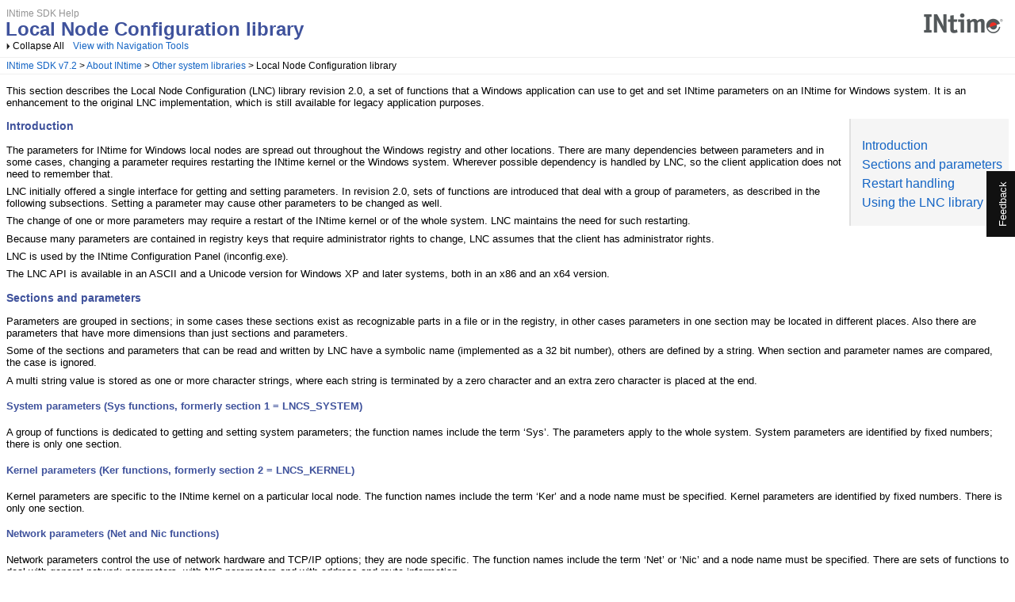

--- FILE ---
content_type: text/html
request_url: https://support.tenasys.com/7-1/abt_lnc
body_size: 6073
content:
<!DOCTYPE html>
<html xmlns="http://www.w3.org/1999/xhtml">
<head>
    <!--DXMETADATA start type="MetaCharset" --><META HTTP-EQUIV="Content-Type" CONTENT="text/html; charset=UTF-8"><!--DXMETADATA end-->
    <meta http-equiv="X-UA-Compatible" value="IE=9" />

    <!--DXMETADATA start type="IsTemplateFileFeatureEnabled" name="Responsive" format="<meta name=""viewport"" content=""width=device-width, initial-scale=1.0"" />" --><!--DXMETADATA end-->

    <!--DXMETADATA start type="Literal" condition="helpversion:value=3" value="<meta name=""Microsoft.Help.SelfBranded"" content=""true"" />" --><!--DXMETADATA end-->

    <!--DXMETADATA start type="ItemTitle" format="<title>%%ItemTitle%%</title>" --><title>Local Node Configuration library</title><!--DXMETADATA end-->
    <!--DXMETADATA start type="ItemTitle" format="<meta name=""Title"" content=""%%ItemTitleNoQuotes%%""/>" --><meta name="Title" content="Local Node Configuration library"/><!--DXMETADATA end-->    
    

    <!--DXMETADATA start type="PackageLink" packagename="jquery" filetype="script" firstlinkattributes="id=""mshs_support_script"""--><script src="template/packages/jquery/script/default/jquery.min.js" type="text/javascript" id="mshs_support_script"></script><!--DXMETADATA end-->
    <!--DXMETADATA start type="PackageLink" packagename="jquery-ui" filetype="script"--><script src="template/packages/jquery-ui/script/default/jquery-ui.min.js" type="text/javascript"></script><!--DXMETADATA end-->
    <!--DXMETADATA start type="PackageLink" packagename="jquery-ui" filetype="css"--><link rel="stylesheet" type="text/css" href="template/packages/jquery-ui/css/default/jquery-ui.min.css"></link><!--DXMETADATA end-->
    
    <!--DXMETADATA start type="TemplateSettingsJson" format="<script type=""text/javascript"">var Innovasys=(Innovasys||{});$.extend(true,Innovasys,{settings:{versions:{popupContainer:'#i-after-header-content'}}},{settings:%%TemplateSettingsJson%%});</script>" --><script type="text/javascript">var Innovasys=(Innovasys||{});$.extend(true,Innovasys,{settings:{versions:{popupContainer:'#i-after-header-content'}}},{settings:{"dynamictoc":{"initialNodeId":"n0","initialNodeContainer":"c0"},"currentLocale":"-","isFrameless":false,"navigationKind":"frames","versions":{"locale":{"currentId":"-"}}}});</script><!--DXMETADATA end-->

    <!--DXMETADATA start type="Synopsis" StripHtmlTags="True" MaxLength="250" format="<meta name=""Description"" content=""%%Synopsis%%"" />"--><meta name="Description" content="This section describes the Local Node Configuration (LNC) library revision 2.0, a set of functions that a Windows application can use to get and set INtime parameters on an INtime for Windows system. It is an enhancement to the original LNC implement" /><!--DXMETADATA end-->
    
    <!--DXMETADATA start type="PackageLink" packagename="plugins-topics" filetype="css"--><link rel="stylesheet" type="text/css" href="template/packages/plugins-topics/css/default/jquery-plugins.css"></link><!--DXMETADATA end-->
    <!--DXMETADATA start type="PackageLink" packagename="core-topics" filetype="css" firstlinkattributes=" data-mshv2-stylesheet=""/template/packages/core-topics/topics.mshv2.css"" data-mshv1-stylesheet=""/template/packages/core-topics/topics.mshv1.css"" data-responsive-mobile=""template/packages/core-topics/topics.mobile.css"" data-responsive-tablet=""template/packages/core-topics/topics.tablet.css"""--><link rel="stylesheet" type="text/css" href="template/packages/core-topics/css/topics.css"  data-mshv2-stylesheet="/template/packages/core-topics/topics.mshv2.css" data-mshv1-stylesheet="/template/packages/core-topics/topics.mshv1.css" data-responsive-mobile="template/packages/core-topics/topics.mobile.css" data-responsive-tablet="template/packages/core-topics/topics.tablet.css"></link><!--DXMETADATA end-->
    <!--DXMETADATA start type="PackageLink" packagename="plugins-topics" filetype="script"--><script src="template/packages/plugins-topics/script/default/jquery-plugins.min.js" type="text/javascript"></script><!--DXMETADATA end-->
    <!--DXMETADATA start type="PackageLink" packagename="core-topics" filetype="script"--><script src="template/packages/core-topics/script/topics.min.js" type="text/javascript"></script><!--DXMETADATA end-->
    
    <!--DXMETADATA start type="TopicId" format="<meta name=""Microsoft.Help.Id"" content=""%%TopicId%%""/>" --><meta name="Microsoft.Help.Id" content="ebe34474-3732-4354-b0fa-3b44901f1607INtimeHelp"/><!--DXMETADATA end-->
    <!--DXMETADATA start type="TocParentId" format="<meta name=""Microsoft.Help.TocParent"" content=""%%TocParentId%%""/>" --><meta name="Microsoft.Help.TocParent" content="b8ade01c-2dc4-409b-a722-89077a69af9cINtimeHelp"/><!--DXMETADATA end-->
    <!--DXMETADATA start type="TocOrdinal" format="<meta name=""Microsoft.Help.TocOrder"" content=""%%TocOrdinal%%""/>" --><meta name="Microsoft.Help.TocOrder" content="7"/><!--DXMETADATA end-->
    <meta name="Microsoft.Help.F1" content=""/>
    <meta name="Microsoft.Help.ContentType" content="Concepts" />
    <!--DXMETADATA start type="MshvKeywords" condition="helpversion:value=3" --><!--DXMETADATA end-->
    <!--DXMETADATA start type="MshvMetaTags" condition="helpversion:value=3" --><!--DXMETADATA end-->
    <!--DXMETADATA start type="Help3CatalogLocale" condition="helpversion:value=3" format="<meta name=""Microsoft.Help.Locale"" content=""%%Help3CatalogLocale%%"" />"--><!--DXMETADATA end-->
    <!--DXMETADATA start type="Help3CatalogLocale" condition="helpversion:value=3" format="<meta name=""Microsoft.Help.TopicLocale"" content=""%%Help3CatalogLocale%%"" />"--><!--DXMETADATA end-->
    
    <!--DXMETADATA start type="Stylesheets" --><link rel="stylesheet" type="text/css" href="stylesheets/hs-jquery-expand.css"></link>
    <link rel="stylesheet" type="text/css" href="stylesheets/customstyles.css"></link><!--DXMETADATA end-->
    <!--DXMETADATA start type="Scripts" --><script src="script/jquery-1.7.2.min.js" type="text/javascript"></script>
    <script src="script/slimbox2.js" type="text/javascript"></script>
    <script src="script/hs-jquery-common.js" type="text/javascript"></script>
    <script src="script/jquery-expand.js" type="text/javascript"></script>
    <script src="script/jquery.fitvids.js" type="text/javascript"></script><!--DXMETADATA end-->

    <!--DXMETADATA start type="DesignTime"--><!--DXMETADATA end-->

    <!--DXMETADATA start type="Scrap" condition="communityenabled" name="_COMMUNITY_PROPERTIES" --><!--DXMETADATA end -->

    <!--DXMETADATA start type="CustomHeadContent" --><style type="text/css">@import url('https://tenasys-corporation.helpspot.com/widgets/widgets.css');</style>
<script type="text/javascript" src="https://tenasys-corporation.helpspot.com/widgets/widgets.js"></script>
<script type="text/javascript">
HelpSpotWidget.Tab.show({
	// Nearly every aspect of the widget is customizable, complete documentation here:
	// http://www.helpspot.com/helpdesk/index.php?pg=kb.page&id=323
	host: 'https://tenasys-corporation.helpspot.com',
	button_text: 'Feedback',
	button_text_color: '#FFF',
	button_background: '#111',
	button_background_hover: '#999',
	button_border_color: '#111',
	alignment: 'right',
	tabtype: 'feedback',
	tabtype_custom_img: '',
	top: '30%',
	width: 600,
	color: 'white',
	background_color: '#222222',
	popup_background_color: '#fff',
	popup_border_color: '#ccc',
	popup_border_size: '10px',
	overlay_color: '#000',
	default_note: '',
	default_name: '',
	default_email: '',
	use_field_name: true,
	text_header: 'How can we improve INtime help?',
	text_intro: 'Please include a page reference or URL.',
	text_note: 'Question or comment',
	text_note_er: 'Please provide some information',
	text_email: 'Your Email',
	text_email_er: 'Please provide your email address',
	text_name: 'Your Name',
	text_name_er: 'Please provide your name',
	text_submit: 'Submit',
	text_msg_submit: 'Message sent, thank you.',
	text_msg_submit_error: 'Sorry, there was an error.',
	text_msg_submit_error_link: 'Please create a support case on our website.',
	text_msg_submit_error_url: 'https://tenasys.com/my-tenasys/create-support-case/',
	text_loading: 'Loading...',
	text_special: '',
	onLoad: false,
	onClose: false
});
</script>
<!--DXMETADATA end-->
</head>

<body>
    <div id="i-before-header-content" class="i-before-header-content">
        
    </div>
    <div id="i-header-content" class="i-header-content">
        <!--DXMETADATA start type="LogoImage" --><img class="logoimage" src="images/tenasysdoclogo.png" border="0"></img><!--DXMETADATA end-->
            <div class="i-project-title"><!--DXMETADATA start type="ProjectTitle" -->INtime SDK Help<!--DXMETADATA end--></div>
        <div class="i-page-title"><div class="i-page-title-text"><!--DXMETADATA start type="ItemTitle" -->Local Node Configuration library<!--DXMETADATA end--></div></div>
    </div>
    <div id="i-after-header-content" class="i-after-header-content">
        <!-- Spacing --> <span class="i-toggle-all-sections i-function-link">
                <label class="i-collapse-all"><!--DXMETADATA start type="Phrase" name="COLLAPSE_ALL" -->Collapse All<!--DXMETADATA end--></label>
                <label class="i-expand-all" style="display: none;"><!--DXMETADATA start type="Phrase" name="EXPAND_ALL" -->Expand All<!--DXMETADATA end--></label>
            </span><!--DXMETADATA start type="Literal" condition="communityenabled" value="%%scrap:name=_COMMUNITY_DROPDOWN%%" --><!--DXMETADATA end -->
        <!--DXMETADATA start type="IsWebOutputRootPageLinkEnabled" format="<a href='#' class='i-page-link i-view-in-frame-link' title='$$VIEW_WITH_NAVIGATION_TOOLS_TIP$$' style='display: none' data-root-page='%%WebOutputRootPage%%%%OutputFileExtension%%' target='_top'>$$VIEW_WITH_NAVIGATION_TOOLS_TEXT$$</a>" --><a href='#' class='i-page-link i-view-in-frame-link' title='Open this Topic in a view that includes Navigation tools (Table of Contents, Index, Search)' style='display: none' data-root-page='webframe.html' target='_top'>View with Navigation Tools</a><!--DXMETADATA end-->
    </div>
    <!--DXMETADATA start type="Breadcrumbs" scrap="_BREADCRUMBS" --><div class="i-breadcrumbs-container"><table><tr><td>
<a href="toc.html">INtime SDK v7.2</a>
 > <a href="About_Overview.html">About INtime</a>
 > <a href="ovw_api_other.html">Other system libraries</a>
 > Local Node Configuration library</td></tr></table></div><!--DXMETADATA end -->
    
    
    <div id="i-body-content" class="i-body-content">
        <!--DXMETADATA start type="TopicSection" name="BodyText"--><P>This section describes the Local Node Configuration (LNC) library revision 2.0, a set of functions that a Windows application can use to get and set INtime parameters on an INtime for Windows system. It is an enhancement to the original LNC implementation, which is still available for legacy application purposes.</P>
<DIV class=i-in-this-topic-container>
<UL class=i-in-this-topic-list>
<LI class=i-in-this-topic-item><A class=i-in-this-topic-link href="#i-in-this-topic-d9db6143-8918-4052-af58-a59b64b4cc5e">Introduction</A></LI>
<LI class=i-in-this-topic-item><A class=i-in-this-topic-link href="#i-in-this-topic-35ace2d6-956e-4fe6-94ba-f0b908f30c53">Sections and parameters</A></LI>
<LI class=i-in-this-topic-item><A class=i-in-this-topic-link href="#i-in-this-topic-4fc2fca1-7a4f-4a30-9a27-96023e3ab442">Restart handling</A></LI>
<LI class=i-in-this-topic-item><A class=i-in-this-topic-link href="#i-in-this-topic-10834450-6c9a-4ca6-aa1d-4ae930dda568">Using the LNC library</A></LI></UL></DIV> 
<H3><A name=i-in-this-topic-d9db6143-8918-4052-af58-a59b64b4cc5e></A>Introduction</H3>
<P>The parameters for INtime for Windows local nodes are spread out throughout the Windows registry and other locations. There are many dependencies between parameters and in some cases, changing a parameter requires restarting the INtime kernel or the Windows system. Wherever possible dependency is handled by LNC, so the client application does not need to remember that.</P>
<P>LNC initially offered a single interface for getting and setting parameters.&nbsp;In revision 2.0, sets of functions are introduced that deal with a group of parameters, as described in the following subsections. Setting a parameter may cause other parameters to be changed as well.</P>
<P>The change of one or more parameters may require a restart of the INtime kernel or of the whole system. LNC maintains the need for such restarting.</P>
<P>Because many parameters are contained in registry keys that require administrator rights to change, LNC assumes that the client has administrator rights.</P>
<P>LNC is used by the INtime Configuration&nbsp;Panel (inconfig.exe).</P>
<P>The LNC API is available in an ASCII and a Unicode version for Windows XP and later systems, both in an x86 and an x64 version.</P>
<H3><A name=i-in-this-topic-35ace2d6-956e-4fe6-94ba-f0b908f30c53></A>Sections and parameters</H3>
<P>Parameters are grouped in sections; in some cases these sections exist as recognizable parts in a file or in the registry, in other cases parameters in one section may be located in different places. Also there are parameters that have more dimensions than just sections and parameters.</P>
<P>Some of the sections and parameters that can be read and written by LNC have a symbolic name (implemented as a 32 bit number), others are defined by a string. When section and parameter names are compared, the case is ignored.</P>
<P>A multi string value is stored as one or more character strings, where each string is terminated by a zero character and an extra zero character is placed at the end.</P>
<H4>System parameters (Sys functions, formerly section 1 = LNCS_SYSTEM)</H4>
<P>A group of functions is dedicated to getting and setting system parameters; the function names include the term ‘Sys’. The parameters apply to the whole system. System parameters are identified by fixed numbers; there is only one section.</P>
<H4>Kernel parameters (Ker functions, formerly section 2 = LNCS_KERNEL)</H4>
<P>Kernel parameters are specific to the INtime kernel on a particular local node. The function names include the term ‘Ker’ and a node name must be specified. Kernel parameters are identified by fixed numbers. There is only one section.</P>
<H4>Network parameters (Net and Nic functions)</H4>
<P>Network parameters control the use of network hardware and TCP/IP options; they are node specific. The function names include the term ‘Net’ or ‘Nic’ and a node name must be specified. There are sets of functions to deal with general network parameters, with NIC parameters and with address and route information.</P>
<H4>Advanced parameters (Adv functions)</H4>
<P>Advanced parameters are intended for the expert user and are always node specific. The set of advanced sections and parameters is not fixed and can be extended. Advanced sections and contained parameters are identified by strings. Each parameter has a fixed set of properties which are identified by numbers; the value property must be present, the other ones are optional. The function names include the term ‘Adv’ and a node name must be specified.</P>
<H4>Auto-load parameters (Load functions)</H4>
<P>Auto load parameters define what applications are loaded automatically when the INtime kernel starts and are node specific. The set of auto-load applications can be extended and reduced. The function names include the term ‘Load’ and a node name must be specified. An auto-load application is identified by an application name. For each application a number of parameters can be manipulated.</P>
<H3><A name=i-in-this-topic-4fc2fca1-7a4f-4a30-9a27-96023e3ab442></A>Restart handling</H3>
<P>Changing a parameter may require restarting the INtime kernel or the whole system. LNC records the need for such restarting in a volatile key of the registry (‘volatile’ means that the value is lost on system restart). Since the restart value is kept in the registry, it is carried from one LNC client to the next one.</P>
<P>The restart value is increased when a parameter change requires a higher level of restarting. The restart value is only reset when a restart is performed by LNC. Also, because the restart value is kept in a volatile key, system restart clears the restart value.</P>
<P>LNC does not perform a restart automatically but instead offers a function to do that. The restart bookkeeping is not intended to be most optimal, but instead tries to be safe. For example, changing a systems memory mode from excluded to non-paged pool, and then back again will indicate that a system restart is required.</P>
<H3><A name=i-in-this-topic-10834450-6c9a-4ca6-aa1d-4ae930dda568></A>Using the LNC library</H3>
<P>All functions defined below require including the header file lnc.h and linking the library lnc.lib. At execution time, the file lnc.dll is required (which itself requires ntx.dll). The functions are described in alphabetical order.</P>
<P>If a function in this library is called by more than one thread at a time, the client should take care of mutual exclusion; none of these functions are safe for multi-threading.</P>
<P>For function parameters, the notation (in) means that value is an input parameter; (out) means the parameter is a pointer and the function may write into the variable pointed to; (in/out) means the parameter is a pointer to a variable that must have been set before the call and that may be written to by the function.</P>
<P>Some functions return a string by setting a pointer of which the caller passes the address; such a string is contained in an internal LNC buffer and is only valid until the next LNC call. For efficiency, it is allowed to pass such a pointer to another LNC call, so copying is not required in such a case.</P>
<P>Some functions are indicated as deprecated: these functions remain available for backwards compatibility, but are not recommended for new applications.</P><!--DXMETADATA end-->
            <a name="seealsobookmark"></a>
            <!--DXMETADATA start type="FilteredItemList" scrap="CATEGORISED_LINKS" namespace="linkcategory" source="Item" filter="" NoHeader="True" NoFooter="True" format="%%replaceinquotes:value=false%%%%scrap:name=_COLLAPSIBLE_HEADER,idprefix=seealso,caption=""%%phrase:name=SeeAlso%%%%designlist:tagidentifier=seealso,itemtype=See Also%%""%%%%filtereditemlist%%</div>"--><div class="i-section-heading" id="i-seealso-section-heading"><span class="i-section-heading-icon"><!-- --></span><span class="i-section-heading-text">See Also</span></div><div id="i-seealso-section-content" class="i-section-content"><div class="i-see-also-link">
<a href="Using_Configuration_IFW.html">INtime Configuration</a></div>
<div class="i-see-also-link">
<a href="lnc_functioncalls.html">LNC Function Calls</a></div>
<div class="i-see-also-link">
<a href="lnc_parametervalues.html">LNC Parameter Values</a></div>
<div class="i-see-also-link">
<a href="lnc_errorcodes.html">LNC Error Codes</a></div>
<div class="i-see-also-link">
<a href="lnc_restartvalues.html">LNC Restart Values</a></div>
<div class="i-see-also-link">
<a href="lnc_nodetypes.html">LNC Node Types</a></div>

</div><!--DXMETADATA end-->
        
    </div>
    <div id="i-footer-content" class="i-footer-content">
        <!--DXMETADATA start type="Scrap" condition="communityenabled" name="_COMMUNITY_FOOTER" --><!--DXMETADATA end -->
<!--DXMETADATA start type="Variable" name="CopyrightNotice" format="<p>&nbsp;</p><p>&nbsp;</p><hr style=""height: 1px"" /><p>%%variable%%</p>" --><p>&nbsp;</p><p>&nbsp;</p><hr style="height: 1px" /><p>Copyright © 2001-2026 TenAsys Corporation. All rights reserved.&emsp;&emsp;1/13/2026</p><!--DXMETADATA end -->
<!--DXMETADATA start type="Variable" name="FeedbackLink" format="" --><A href="mailto:support@tenasys.com?subject=Documentation Feedback: abt_lnc.html">Send Feedback</A> <!--DXMETADATA end-->
    </div>
    

    <!--DXMETADATA start type="IsNew" format="<script type=""text/javascript"">setIsNew = true;</script>" --><!--DXMETADATA end-->
    <!--DXMETADATA start type="IsTemplateFileFeatureEnabled" name="Responsive" format="<script type=""text/javascript"">setIsResponsiveEnabled = true;</script>" --><!--DXMETADATA end-->
    <script type="text/javascript">
        $(function() {
            var documentInstance = new Innovasys.Content.Document(document.body);
            documentInstance.isNew = !(typeof setIsNew === "undefined");
            documentInstance.isResponsiveEnabled = !(typeof setIsResponsiveEnabled === "undefined");
            documentInstance.load();
        });
    </script>
</body>
</html>
